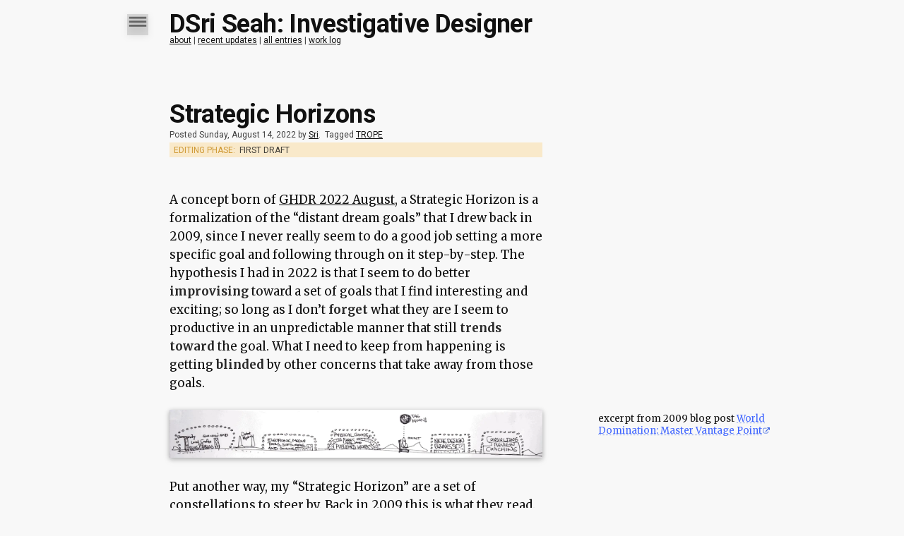

--- FILE ---
content_type: text/html
request_url: https://dsriseah.com/trope/strategic-horizons/
body_size: 8419
content:
<!doctype html>
<html lang="en">
  
<head>
  <meta charset="utf-8">
  <meta http-equiv="X-UA-Compatible" content="IE=edge,chrome=1">
  <meta name="viewport" content="width=device-width,minimum-scale=1">
  <meta name="fediverse:creator" content="@dsri@opalstack.social">
  <title>Strategic Horizons | DSri Seah: Investigative Designer</title>
  <link rel="preconnect" href="https://fonts.googleapis.com">
<link rel="preconnect" href="https://fonts.gstatic.com" crossorigin>
<link href="https://fonts.googleapis.com/css2?family=Merriweather:ital,wght@0,400;0,700;1,400;1,700&family=Roboto:ital,wght@0,400;0,700;1,400;1,700&display=swap" rel="stylesheet">

  <link rel="stylesheet" href="/_assets/css/min-style.css">
  
</head>

  <body class="trope">
    
    <div id="sri-header">
<a class="logotype" href="/" title="go to main index">DSri Seah: Investigative Designer</a>

<aside class="masthead meta"><a href="/about/">about</a> | <a href="/about/updates/">recent updates</a> | <a href="/all/">all entries</a> | <a href="/about/worklog/">work log</a></aside>
</div>
    
    <div id="sri-body">
      <main id="sri-page" role="main">
        
        <h1 class="page title">Strategic Horizons</h1>
<span data-nosnippet class="meta">Posted Sunday, August 14, 2022 by <a href="/about/sri/">Sri</a>.</span> <span data-nosnippet class="meta">Tagged <a href="/trope/" title="idioms, expressions, Sri-isms">TROPE</a></span>
<article class="single-article">
  <div data-nosnippet class="meta doc"><span>EDITING PHASE:</span>first draft</div>
  
  <section>
    <p>A concept born of <a href="/ghdr/2022/0808/">GHDR 2022 August</a>, a Strategic Horizon is a formalization of the “distant dream goals” that I drew back in 2009, since I never really seem to do a good job setting a more specific goal and following through on it step-by-step. The hypothesis I had in 2022 is that I seem to do better <strong>improvising</strong> toward a set of goals that I find interesting and exciting; so long as I don’t <strong>forget</strong> what they are I seem to productive in an unpredictable manner that still <strong>trends toward</strong> the goal. What I need to keep from happening is getting <strong>blinded</strong> by other concerns that take away from those goals.</p>
<figure class="cssbox"><label for="sca9" class="margin-toggle" style="margin-bottom:4px">&#8853; show caption</label><input type="checkbox" id="sca9" class="margin-toggle"><span class="marginnote">excerpt from 2009 blog post <a href="https://davidseah.com/2009/10/world-domination-101-03-master-vantage-point/" target="_blank" class="external">World Domination: Master Vantage Point</a></span><img class="cssbox_thumb" src="/_media/images/09/1019-ghdr-horizon-900.webp" tabindex="1" srcset="/_media/images/09/1019-ghdr-horizon-480.webp 480w,/_media/images/09/1019-ghdr-horizon-900.webp 900w,/_media/images/09/1019-ghdr-horizon.webp 1280w" width="900" height="auto" alt="distant horizon with personal goals"><span class="cssbox_full"><img src="/_media/images/09/1019-ghdr-horizon.webp" srcset="/_media/images/09/1019-ghdr-horizon-480.webp 480w,/_media/images/09/1019-ghdr-horizon-900.webp 900w,/_media/images/09/1019-ghdr-horizon.webp 1280w" width="1280" height="auto" alt="distant horizon with personal goals (full size image)" width="" height="" loading="lazy"></span></figure>
<p>Put another way, my “Strategic Horizon” are a set of constellations to steer by. Back in 2009 this is what they read.</p>
<ul>
<li>Community, Guilds, and Local Crafts</li>
<li>Electronic Media Tools Online</li>
<li>Physical Goods, Published Works</li>
<li>Rocket to the Moon!</li>
<li>Niche Design Business</li>
<li>Consulting &amp; Coaching</li>
</ul>
<p>In 2022 these constellations are somewhat different but I haven’t yet defined them. On a related note, <a href="/trope/strategic-piles/">strategic piles</a> might be an interesting extension of the horizon idea in 3D space.</p>
<h3>Commentary</h3>
<p><a href="https://online.hbs.edu/blog/post/strategic-planning-goals" target="_blank" class="external">Strategic Goals</a> are:</p>
<ol>
<li><strong>Purpose-Driven</strong>: <em>what values am I striving for?</em> - this are maybe like my <a href="/trope/strategic-horizons/">strategic horizons</a>.</li>
<li><strong>Long-Term and Forward-Focused</strong>: <em>what are the long-term objectives?</em>  - these are like my <a href="/trope/strategic-piles/">strategic piles</a>.</li>
<li><strong>Actionable</strong>: <em>operational goals that can be acted on</em> - I am having trouble converting piles into projects, and have instead been winging it as the impulse to do something pops up. This is the <strong>ADHD/Executive Function</strong> problem I’ve been facing for years…why can’t I motivate myself to do something reliably?</li>
<li><strong>Measurable</strong>: <em>how progress and success is measured operationally</em> - I am using the <a href="/trope/gathering-style-productivity/">gathering style productivity</a> trope: success is anything that is (1) tangible such that other people can experience and share it with others and (2) actively shown to another person. The belief is that this creates the possibility of change and opportunity for collaboration, and by keeping mindful of this process one will continue to make greater things.</li>
</ol>
<p><a href="https://en.wikipedia.org/wiki/Operational_objective" target="_blank" class="external">Operational Goals</a>, by comparison, are the plan to achieve one’s Strategic Goals. They are described as <a href="https://en.wikipedia.org/wiki/SMART_criteria" target="_blank" class="external">SMART</a>:</p>
<div class="columns" style="undefined"><ul>
<li>specific</li>
<li>measurable</li>
<li>achievable</li>
<li>realistic</li>
<li>time constrained</li>
</ul>
</div>
<p>The closest thing in my toolkit are my <a href="/trope/project-scope/">project scoping</a> rules, which are a superset of SMART that links operational objectives to its parent context (e.g. the strategic goals that have been left out of the project brief).</p>

    <div class="gradient"></div>
    <div class="page-comments">
      <comentario-comments></comentario-comments>
    </div>
  </section>
  
</article>
<script defer="defer" src="https://comments.dsriseah.com/comentario.js"></script>

        
      </main>
    </div>
    
    <div id="sri-footer"><footer role="contentinfo">
  Copyright © 2022-2026 by David &quot;DSri&quot; Seah  <a rel="me" href="https://opalstack.social/@dsri" target="_blank" class="external"></a>
</footer>
</div>
    
    
<div id="site-navmenu" class="menu bgfg">
  <div class="menu-container">
    
<a class="logotype" href="/" title="go to main index">DSri Seah: Investigative Designer</a>

    <aside class="masthead meta"><a href="/about/">about</a> | <a href="/about/updates/">recent updates</a> | <a href="/all/">all entries</a> | <a href="/about/worklog/">work log</a></aside>
    <ul class="menuItems">
  <li class="menuItem journal" title="what's happening"><a href="/journal/">Journal</a></li>
  <li class="menuItem">.</li>
  <li class="menuItem expedition" title="persistent in-progress projects"><a href="/expedition/">Expeditions</a></li>
  <li class="menuItem artifact" title="Sri's experiments"><a href="/artifact/">Artifacts</a></li>
  <li class="menuItem tool" title="Sri's tool chest"><a href="/tool/">Tools</a></li>
  <li class="menuItem release" title="Sri's ready-to-use goods"><a href="/release/">Releases</a></li>
  <li class="menuItem">.</li>
  <li class="menuItem concept" title="Sri's conceptual model reference"><a href="/concept/">Concepts</a></li>
  <li class="menuItem trope" title="glossary of Sri-isms"><a href="/trope/">Tropes</a></li>
</ul>
  </div>
</div>

<div class="site-navbutton">
  <button class="hamburger" title="show category menu">
    
    <svg class="menuIcon uibg" viewBox="0 0 64 64" width="30" height="30">
      <rect y="08" x="06" width="52" height="6" fill-opacity="0.5"></rect>
      <rect y="20" x="06" width="52" height="6" fill-opacity="0.5"></rect>
      <rect y="32" x="06" width="52" height="6" fill-opacity="0.5"></rect>
    </svg>
    <svg class="closeIcon uibg" viewBox="0 0 64 64" width="30" height="30">
      <rect y="08" x="06" width="52" height="6" fill-opacity="0.5"></rect>
    </svg>
  </button>
</div>
<script type="text/javascript" src="/_assets/js/nav.js"></script>
    <script data-goatcounter="https://com-dsriseah-main.goatcounter.com/count" async src="//gc.zgo.at/count.js"></script>
  </body>
</html>


--- FILE ---
content_type: text/css
request_url: https://dsriseah.com/_assets/css/min-style.css
body_size: 34290
content:

/* min-style.css */
@charset "UTF-8";@font-face{font-family:lining_digits;src:local("Times New Roman");unicode-range:U+0030-0039}body{margin:0}:root{--hamburger-y:16px}#site-navmenu .menu-container,#sri-header{display:flex;flex-direction:column;padding-top:1rem;min-height:5rem;gap:.25rem}#sri-header.menu-index{padding-bottom:0}#site-navmenu .menuItems a:link,#site-navmenu .menuItems a:visited{color:var(--ext-link)}#sri-footer{display:flex;flex-direction:row;margin-top:5rem;min-height:3rem;align-items:center}body.about .menuItem.about a,body.artifact .menuItem.artifact a,body.concept .menuItem.concept a,body.expedition .menuItem.expedition a,body.journal .menuItem.journal a,body.memo .menuItem.memo a,body.release .menuItem.release a,body.tool .menuItem.tool a,body.topic .menuItem.topic a,body.trope .menuItem.trope a{text-decoration-style:double;text-decoration-color:currentColor}.menuItem a:hover,.menuItem.artifact a:hover,.menuItem.concept a:hover,.menuItem.expedition a:hover,.menuItem.journal a:hover,.menuItem.memo a:hover,.menuItem.release a:hover,.menuItem.tool a:hover,.menuItem.topic a:hover,.menuItem.trope a:hover{text-decoration-color:currentColor}body.exemplar .menuItem.trope a,body.memo .menuItem.concept a,body.picklejar .menuItem.trope a,body.review .menuItem.concept a,body.squirk .menuItem.trope a,body.topic .menuItem.concept a{text-decoration-style:single;text-decoration-color:currentColor}body.the-colony.about .menuItem.about a,body.the-colony.bazaar .menuItem.bazaar a,body.the-colony.colonyhq .menuItem.colonyhq a,body.the-colony.expohq .menuItem.expohq a,body.the-colony.square .menuItem.square a,body.the-colony.welcome .menuItem.welcome a{text-decoration-style:double;text-decoration-color:currentColor}.menuItem.about a:hover,.menuItem.bazaar a:hover,.menuItem.colonyhq a:hover,.menuItem.expohq a:hover,.menuItem.square a:hover,.menuItem.welcome a:hover{text-decoration-color:currentColor}body.the-outpost.about .menuItem.about a{text-decoration-style:double;text-decoration-color:currentColor}.menuItem.about a:hover{text-decoration-color:currentColor}.logotype{font-family:var(--font-logo),var(--font-meta);font-feature-settings:"kern";font-weight:700}#site-navmenu,#sri-footer footer,.menu-index{font-family:var(--font-meta);font-weight:400;font-style:normal}.logotype{font-size:36px;line-height:36px;letter-spacing:-.05rem;background-position-y:88%;padding:4px 0}a.logotype{text-decoration:none;text-underline-offset:0.4rem!important}#site-navmenu a.logotype:hover,.menu-index a.logotype:hover,a.logotype:hover{text-decoration:underline;text-decoration-style:dotted;color:var(--logo-link);text-decoration-color:var(--logo-link-under)}.meta{font-family:var(--font-meta);color:var(--fg-page-meta)}.masthead.meta{margin-top:-.5rem}.closeIcon{display:none}.menu,.menu-index{top:0;left:0;right:0;list-style:none}.menu{position:fixed;transform:translateY(-150%);z-index:10}.menuItems{padding-left:0}.menuItem{display:inline-block;margin-right:1rem}.showMenu{transform:translateY(0);filter:drop-shadow(0 12px 8px var(--bg-page))}.menu ul,.menu-index ul{list-style:none;padding-left:0;margin:.25rem 0 1.5rem 0;line-height:2.5rem}.menu a:link,.menu a:visited,.menu-index a:link,.menu-index a:visited{text-decoration-style:solid;text-decoration-color:rgba(128,128,128,0.25)}.menu a:hover,.menu-index a:hover{text-decoration-style:double;text-decoration-color:rgb(128,128,128)}#site-navmenu{position:fixed;box-sizing:border-box;width:var(--tufte-body);margin-left:auto;margin-right:auto;padding-left:var(--tufte-body-pad);max-width:1400px}.hamburger{position:fixed;z-index:100;top:var(--hamburger-y);padding:4px;border:0;margin-left:-64px;background-color:#f8f8f8;cursor:context-menu}.gradient{margin-top:3.75rem;margin-bottom:3rem;height:20px;position:relative;width:var(--tufte-main);background:radial-gradient(ellipse farthest-side at top center,rgba(0,0,0,.08),transparent)}@media only screen and (max-width:768px){#sri-header{padding-top:1rem}.menu-container{margin-left:0;padding-left:0}.hamburger{left:auto;right:1em}.gradient{width:100%}}:root{--tufte-font-size:12px;--tufte-copy-size:1.4rem;--tufte-copy-height:2.2rem;--tufte-line-pad:1.4rem;--tufte-aside-size:1.1rem;--tufte-indent:2.4rem;--tufte-body:87.5%;--tufte-body-pad:12.5%;--tufte-main:55%;--tufte-main-item:50%;--tufte-side-right:-75%;--tufte-side-right-2:calc(var(--tufte-side-right) - 2.4rem);--tufte-side:60%}html{font-size:var(--tufte-font-size)}body{box-sizing:border-box;width:var(--tufte-body);margin-left:auto;margin-right:auto;padding-left:var(--tufte-body-pad);max-width:1400px;background-color:#fffff8;color:#111;counter-reset:sidenote-counter}h1{font-weight:400;margin-top:4rem;margin-bottom:1.5rem;font-size:3.2rem;line-height:1}h2{font-style:italic;font-weight:400;margin-top:1.9rem;margin-bottom:var(--tufte-line-pad);font-size:2rem;line-height:1.2}h3{font-style:italic;font-weight:400;font-size:1.7rem;margin-top:2rem;margin-bottom:var(--tufte-line-pad);line-height:1.2}hr{display:block;height:1px;width:var(--tufte-main);border:0;border-top:1px dotted #ccc;margin:1em 0;padding:0}article hr{margin-top:4.75rem;margin-bottom:3rem;height:20px;position:relative;width:var(--tufte-main);background:radial-gradient(ellipse farthest-side at top center,rgba(0,0,0,.08),transparent)}h2.subtitle{display:block;margin-top:1rem;margin-bottom:1rem;font-size:1.8rem;line-height:1.85rem;font-style:italic}.numeral{font-family:var(--font-tufte)}.danger{color:red}article{padding:5rem 0}section{padding-top:1rem;padding-bottom:1rem}dl,ol,p,ul{line-height:var(--tufte-copy-height);font-size:var(--tufte-copy-size)}p{margin-top:var(--tufte-line-pad);margin-bottom:var(--tufte-line-pad);padding-right:0;vertical-align:baseline}div.epigraph{margin:5em 0}div.epigraph>blockquote{margin-top:3em;margin-bottom:3em;margin-left:0;width:var(--tufte-main);border:0}div.epigraph>blockquote,div.epigraph>blockquote>p{font-style:italic}div.epigraph>blockquote>footer{font-style:normal;width:100%}div.epigraph>blockquote>footer>cite{font-style:italic}blockquote{border-left:2px solid var(--bg-code);margin-left:0;padding-left:var(--tufte-indent)}blockquote p{width:var(--tufte-main);margin-right:1.5rem}blockquote footer{font-size:1.1rem;text-align:right;margin-right:1.5rem}section>footer,section>p,section>table{width:var(--tufte-main)}section>dl,section>ol,section>ul{width:var(--tufte-main-item)}dt:not(:first-child),li:not(:first-child){margin-top:0}figure{padding:0;border:0;font-size:100%;font:inherit;vertical-align:baseline;max-width:var(--tufte-main);-webkit-margin-start:0;-webkit-margin-end:0;margin:calc(var(--tufte-line-pad)*1.5) 0 calc(var(--tufte-line-pad)*1.5) 0}figcaption{float:right;clear:right;margin-top:0;margin-bottom:0;font-size:1.1rem;line-height:1.6;vertical-align:baseline;position:relative;max-width:40%}figure.fullwidth figcaption{margin-right:24%}.no-tufte-underline:link{background:unset;text-shadow:unset}.hover-tufte-underline:hover,.tufte-underline{text-decoration:none;background:linear-gradient(#fffff8,#fffff8),linear-gradient(#fffff8,#fffff8),linear-gradient(currentColor,currentColor);background-size:.05em 1px,.05em 1px,1px 1px;background-repeat:no-repeat,no-repeat,repeat-x;text-shadow:.03em 0 #fffff8,-.03em 0 #fffff8,0 .03em #fffff8,0 -.03em #fffff8,.06em 0 #fffff8,-.06em 0 #fffff8,.09em 0 #fffff8,-.09em 0 #fffff8,.12em 0 #fffff8,-.12em 0 #fffff8,.15em 0 #fffff8,-.15em 0 #fffff8;background-position:0 93%,100% 93%,0 93%}@media screen and (-webkit-min-device-pixel-ratio:0){.hover-tufte-underline:hover,.tufte-underline{background-position-y:87%,87%,87%}}a:link::selection{text-shadow:.03em 0 #b4d5fe,-.03em 0 #b4d5fe,0 .03em #b4d5fe,0 -.03em #b4d5fe,.06em 0 #b4d5fe,-.06em 0 #b4d5fe,.09em 0 #b4d5fe,-.09em 0 #b4d5fe,.12em 0 #b4d5fe,-.12em 0 #b4d5fe,.15em 0 #b4d5fe,-.15em 0 #b4d5fe;background:#b4d5fe}img{max-width:100%}.marginnote,.sidenote{float:right;clear:right;margin-right:var(--tufte-side-right);width:var(--tufte-side);margin-top:.3rem;margin-bottom:0;font-size:1.1rem;line-height:1.3;vertical-align:baseline;position:relative}li .marginnote,li .sidenote{margin-right:var(--tufte-side-right-2)}.sidenote-number{counter-increment:sidenote-counter}.sidenote-number:after,.sidenote:before{font-family:var(--font-tufte);position:relative;vertical-align:baseline}.sidenote-number:after{content:counter(sidenote-counter);font-size:1rem;top:-.5rem;left:.1rem}.sidenote:before{content:counter(sidenote-counter) ' ';font-size:1rem;top:-.5rem}blockquote .marginnote,blockquote .sidenote{margin-right:-82%;min-width:59%;text-align:left}div.fullwidth,table.fullwidth{width:100%}div.table-wrapper{overflow-x:auto}.sans{letter-spacing:.03em}code,pre>code{font-size:1rem;line-height:1.42;-webkit-text-size-adjust:100%}.sans>code{font-size:1.2rem}h1>code,h2>code,h3>code{font-size:.8em}.marginnote>code,.sidenote>code{font-size:1rem}pre>code{font-size:.9rem;width:52.5%;margin-left:2.5%;overflow-x:auto;display:block}pre.fullwidth>code{max-width:90%}.marginnote figure{margin-top:var(--tufte-line-pad);margin-bottom:var(--tufte-line-pad)}.marginnote figure.fullwidth{max-width:100%;clear:both;box-sizing:border-box;margin-right:5%}span.newthought{font-variant:small-caps;font-size:1.2em}input.margin-toggle{display:none}label.sidenote-number{display:inline-block;max-height:2rem}label.margin-toggle:not(.sidenote-number){display:none}.iframe-wrapper{position:relative;padding-bottom:56.25%;padding-top:25px;height:0}.iframe-wrapper iframe{position:absolute;top:0;left:0;width:100%;height:100%}@media screen and (max-width:768px){:root{--tufte-body:96%;--tufte-body-pad:2%;--tufte-indent:1%}body{padding-left:var(--tufte-body-pad);padding-right:var(--tufte-body-pad)}hr,section>footer,section>p,section>table{width:100%}pre>code{width:97%}section>dl,section>ol,section>ul{width:90%}figure{max-width:100%}figcaption,figure.fullwidth figcaption{margin-right:0;max-width:none}blockquote{margin-left:0;margin-right:0;padding-left:var(--tufte-indent)}blockquote footer,blockquote p{width:100%}label.margin-toggle:not(.sidenote-number){display:inline-block}.marginnote,.sidenote{display:none}.margin-toggle:checked+.marginnote,.margin-toggle:checked+.sidenote{display:block;float:left;left:1rem;clear:both;width:95%;margin:1rem 2.5%;position:relative}label{cursor:pointer}div.table-wrapper,table{width:85%}img{width:100%}label.sidenote-number{padding:0 3px 0 1px;background-color:var(--strong-bg);font-weight:700}}:root{--list-margin:1.2rem;--list-pad:0.25rem;--block-indent:var(--tufte-indent)}#sri-page div.highlight{width:var(--tufte-main);overflow-x:auto}#sri-page div.highlight pre{padding-left:2.5%;font-size:smaller}ol,ul{margin-left:var(--list-margin);margin-top:var(--tufte-line-pad);margin-bottom:var(--tufte-line-pad);padding-left:var(--list-pad)}p+ol,p+ul{margin-top:var(--tufte-line-pad);margin-bottom:var(--tufte-line-pad)}li p{margin-top:var(--tufte-line-pad);margin-bottom:var(--tufte-line-pad)}.iframe-wrapper{padding-bottom:35%}.page-margins{width:var(--tufte-body);margin-left:auto;margin-right:auto;padding-left:var(--tufte-body-pad);max-width:1400px}.marginnote ol,.marginnote p,.marginnote ul,.sidenote ol,.sidenote p,.sidenote ul{font-size:var(--tufte-aside-size);line-height:var(--tufte-line-pad);margin-top:0;margin-bottom:1rem}.marginnote ol,.marginnote ul{padding-left:1rem}figure .marginnote{margin-right:calc(var(--tufte-side-right) - 0%)}li>p .sidenote{margin-right:calc(var(--tufte-side-right) - 5%)}span.marginnote figure.cssbox{max-width:100%}.marginnote h1,.sidenote h1{font-size:1.8rem}.marginnote h2,.sidenote h2{margin-top:0;font-size:1.5rem}.marginnote h3,.sidenote h3{margin-top:0;margin-bottom:1rem;font-size:1.3rem}.marginnote h4,.sidenote h4{margin-top:0;margin-bottom:.8rem;max-width:100%}.marginnote>figure:first-child,.marginnote>h2:first-child,.marginnote>h3:first-child,.sidenote>h2:first-child,.sidenote>h3:first-child{margin-top:0}.marginnote h4 code{font-size:1rem;font-weight:700}.marginnote p code,.sidenote p code{font-size:.8rem}.marginnote code[class*=language-],.sidenote code[class*=language-]{font-size:.8rem}.marginnote pre,.sidenote pre{margin-top:-.5rem}pre>code{margin-left:0}code,pre>code{font-family:var(--font-code);font-size:1.2rem}code{color:var(--code);padding:.1rem .3rem;border-radius:.5rem;background-color:rgba(128,64,0,.05)}code a:link{background-position-y:98%}h4 code{font-size:1.2rem}div.epigraph>blockquote{background-color:inherit}div.epigraph>blockquote,div.epigraph>blockquote>p{width:90%}div.epigraph>blockquote>footer{font-style:normal;width:90%}div.quote>blockquote{position:relative;margin:4rem 0 3.2rem 0;border-left:none;padding-left:2.4rem}div.quote blockquote p{width:inherit;line-height:2.5rem;font-size:2rem}div.quote>blockquote p:first-child::before{position:absolute;top:-10px;left:-.5rem;content:"\201c";font-size:6rem;font-weight:700;color:rgba(0,0,0,.1)}figure img{filter:drop-shadow(0px 2px 3px rgba(0, 0, 0, .2))}#sri-page div.highlight pre>code{margin-left:0}#sri-page div.highlight{width:var(--tufte-main);overflow-x:auto}#sri-page div.highlight pre{padding-left:2.5%;font-size:smaller}#sri-page div.highlight pre>code{margin-left:0}#sri-header a:link{background-position-y:88%}section>div{width:var(--tufte-main)}h1,h2,h4{font-family:var(--font-header);max-width:90%}h1{font-weight:700;font-size:3.2rem;margin-top:1.5rem}h2{font-style:normal;font-weight:600}h3{font-style:italic;font-size:1.9rem;font-weight:200;border-bottom:1px dotted var(--bottom_rule);padding-bottom:.2rem;margin-bottom:.05rem}section.list h3{border-bottom:none}h4,h5{font-size:1.3rem;font-weight:700;margin-top:var(--tufte-line-pad);margin-bottom:var(--tufte-line-pad)}h5{font-size:var(--tufte-copy-size);font-weight:400;font-style:italic;border-bottom:1px dotted var(--bottom_rule);padding-bottom:.2rem}div.inset h4{font-size:1.25rem;font-weight:400;line-height:1;color:grey}section>h1,section>h2,section>h3,section>h4,section>h5{width:var(--tufte-main)}@media only screen and (max-width:768px){.iframe-wrapper{padding-bottom:56.25%}blockquote footer{text-align:left}section>div{width:100%}section>h1,section>h2,section>h3,section>h4,section>h5{width:100%}}.social img{height:32px;width:32px;opacity:.5}.social img:hover{opacity:1}a.social::after{background:0 0;padding:0}span.cssbox_full{position:fixed;height:100%;width:100%;background-color:rgba(0,0,0,.8);top:0;left:0;opacity:0;visibility:hidden;transition:visibility 0s,opacity .5s linear;z-index:110}span.cssbox_full img{position:fixed;background-color:#fff;margin:0;padding:0;max-height:90%;max-width:90%;height:auto;width:auto;top:50%;left:50%;margin-right:-50%;transform:translate(-50%,-50%);box-shadow:0 0 20px #000}img.cssbox_thumb{height:auto;width:auto;transition:opacity .2s ease,transform .2s ease;box-shadow:0 2px 8px rgba(0,0,0,.15)}img.cssbox_thumb:hover{opacity:.8;transform:scale(1.05);box-shadow:0 4px 12px rgba(0,0,0,.2)}img.cssbox_thumb:focus+span.cssbox_full{visibility:visible;opacity:1}img.cssbox_thumb,span.cssbox_full{cursor:pointer}.box figure.cssbox span.marginnote{margin-right:-110%;width:100%}.box .margin-toggle,.cssbox .margin-toggle{background-color:#00000010;padding:2px 4px}figure.cssbox+div.doc.info{margin-top:-2.5em;margin-bottom:3.5em}section>.cssbox:first-child{margin-top:0}@media only screen and (max-width:768px){.box figure.cssbox span.marginnote{margin-right:2.5%;margin-left:0;width:95%}}@font-face{font-family:'Iosevka Web';font-display:swap;font-weight:400;font-stretch:normal;font-style:normal;src:url('fonts/ttf/iosevka-web-regular.ttf') format('truetype'),url('fonts/woff2/iosevka-web-regular.woff2') format('woff2')}@font-face{font-family:'Iosevka Web';font-display:swap;font-weight:400;font-stretch:expanded;font-style:normal;src:url('fonts/ttf/iosevka-web-extended.ttf') format('truetype'),url('fonts/woff2/iosevka-web-extended.woff2') format('woff2')}@font-face{font-family:'Iosevka Web';font-display:swap;font-weight:700;font-stretch:normal;font-style:normal;src:url('fonts/ttf/iosevka-web-bold.ttf') format('truetype'),url('fonts/woff2/iosevka-web-bold.woff2') format('woff2')}@font-face{font-family:'Iosevka Web';font-display:swap;font-weight:700;font-stretch:expanded;font-style:normal;src:url('fonts/ttf/iosevka-web-extendedbold.ttf') format('truetype'),url('fonts/woff2/iosevka-web-extendedbold.woff2') format('woff2')}code[class*=language-],pre[class*=language-]{color:#000;background:0 0;font-family:'Iosevka Web',Consolas,Monaco,'Andale Mono','Ubuntu Mono',monospace;font-size:1em;text-align:left;white-space:pre;word-spacing:normal;word-break:normal;word-wrap:normal;line-height:1.5;-moz-tab-size:4;-o-tab-size:4;tab-size:4;-webkit-hyphens:none;-moz-hyphens:none;-ms-hyphens:none;hyphens:none}pre[class*=language-]{position:relative;overflow:visible;width:var(--tufte-main);box-sizing:content-box}pre[class*=language-]>code{position:relative;z-index:1;background-color:#fdfdfd;background-image:linear-gradient(transparent 50%,rgba(69,142,209,.04) 50%);background-size:3em 3em;background-origin:content-box;background-attachment:local;box-sizing:content-box;border:1px dotted rgba(69,142,209,.1);width:100%}code[class*=language-]{max-height:inherit;height:inherit;display:block;overflow:auto}:not(pre)>code[class*=language-]{position:relative;padding:.2em;border-radius:.3em;color:#c92c2c;border:1px solid rgba(0,0,0,.1);display:inline;white-space:normal}pre[class*=language-]:after,pre[class*=language-]:before{content:'';display:block;position:absolute;bottom:.75em;left:.18em;width:40%;height:20%;max-height:13em;-webkit-transform:rotate(-2deg);-moz-transform:rotate(-2deg);-ms-transform:rotate(-2deg);-o-transform:rotate(-2deg);transform:rotate(-2deg)}pre[class*=language-]:after{right:.75em;left:auto;-webkit-transform:rotate(2deg);-moz-transform:rotate(2deg);-ms-transform:rotate(2deg);-o-transform:rotate(2deg);transform:rotate(2deg)}.token.block-comment,.token.cdata,.token.comment,.token.doctype,.token.prolog{color:#7d8b99}.token.punctuation{color:#5f6364}.token.boolean,.token.constant,.token.deleted,.token.function-name,.token.number,.token.property,.token.symbol,.token.tag{color:#c92c2c}.token.attr-name,.token.builtin,.token.char,.token.function,.token.inserted,.token.selector,.token.string{color:#2f9c0a}.token.entity,.token.operator,.token.url,.token.variable{color:#a67f59;background:rgba(255,255,255,.5)}.token.atrule,.token.attr-value,.token.class-name,.token.keyword{color:#1990b8}.token.important,.token.regex{color:#e90}.language-css .token.string,.style .token.string{color:#a67f59;background:rgba(255,255,255,.5)}.token.important{font-weight:400}.token.bold{font-weight:700}.token.italic{font-style:italic}.token.entity{cursor:help}.token.namespace{opacity:.7}@media only screen and (max-width:768px){pre[class*=language-]:after,pre[class*=language-]:before{bottom:14px;box-shadow:none}}pre[class*=language-].line-numbers.line-numbers{padding-left:0}pre[class*=language-].line-numbers.line-numbers code{padding-left:3.8em}pre[class*=language-].line-numbers.line-numbers .line-numbers-rows{left:0}pre[class*=language-][data-line]{padding-top:0;padding-bottom:0;padding-left:0}pre[data-line] code{position:relative;padding-left:4em}pre .line-highlight{margin-top:0}:root{--ghdr-pad:0.85rem;--fg-page:rgb(17, 17, 17);--fg-page-meta:rgba(17, 17, 17, 0.8);--fg-table-sep:rgba(17, 17, 17, 0.50);--meta-doc:rgba(17, 17, 17, 0.8);--strong:rgba(17, 17, 17, 0.9);--strong-bg:rgba(255, 240, 107, 0.5);--strong-weight:600;--emphasis:rgb(0, 0, 0);--bg-page:rgb(248, 248, 248);--shd-accent:rgba(0, 0, 0, 0.25);--bg-ui:rgba(128, 128, 128, 0.25);--err:rgba(255, 0, 0, 0.75);--bg-meta-doc:rgba(255, 166, 0, 0.185);--fg-meta-doc:rgba(192, 125, 0, 0.75);--bg-box-stroke:rgba(66, 139, 132, 0.5);--bg-box-callout:rgba(66, 139, 132, 0.185);--fg-box-callout:rgba(0, 89, 105, 0.75);--bg-ghdr-win:rgba(138, 183, 104, 0.185);--bg-ghdr-note:rgba(255, 225, 0, 0.185);--bg-ghdr-query:rgba(255, 0, 230, 0.185);--bg-printable:rgba(240, 240, 240, 1);--code:rgba(0, 0, 0, 0.75);--fg-accent:#681616;--bottom_rule:rgba(0, 0, 0, 0.5);--bg-code:rgba(0, 0, 0, 0.05);--bg-download:rgba(65, 102, 255, 0.15);--mc-ww:var(--tufte-main);--mc-ww-mobile:100%;--tt-even:#f0f0f0;--tt-border:#d0d0d0;--ext-link:rgb(65, 102, 255);--ext-link-under:rgba(65, 105, 225, 0.5);--logo-link:rgb(220, 20, 60);--logo-link-under:rgba(220, 20, 60, 0.5);--int-link:rgb(17, 17, 17);--int-link-under:rgba(17, 17, 17, 0.5x);--int-link-bg:rgba(65, 105, 225, 0.2);--default-serif:'Merriweather','Georgia','Times New Roman',serif;--default-sans:'Roboto','Helvetica Neue','Helvetica','Arial',sans-serif;--default-mono:'Lucida Console','Monaco',monospace;--default-logo:'Roboto','Helvetica Neue','Helvetica','Arial',sans-serif;--default-index-title:'Merriweather','Times New Roman',serif;--font-logo:var(--default-logo);--font-header:var(--default-sans);--font-meta:var(--default-sans);--font-index:var(--default-index-title);--font-datetime:var(--default-mono);--font-code:var(--default-mono);--font-body:var(--default-serif);--font-tufte:var(--default-serif)}.bgfg{background-color:var(--bg-page);color:var(--fg-page)}.sans{font-family:var(--font-meta)}.meta.summary{font-family:var(--font-meta);color:var(--meta)}span.meta{margin-right:.25rem;color:var(--fg-page-meta)}span.meta.error{color:var(--err)}.uibg{filter:drop-shadow(0 2px 5px var(--shd-accent));background-color:var(--bg-ui)}body{font-family:var(--font-body);font-weight:400;font-style:normal;color:var(--fg-page);background-color:var(--bg-page)}table{width:var(--tufte-main);font-size:var(--tufte-aside-size);border-collapse:collapse;margin:var(--tufte-line-pad) 0}td,th{text-align:left;padding:.5rem 0;vertical-align:top}td+td,th+th{padding-left:.5rem}thead th{vertical-align:bottom}thead tr{border-bottom:1px dotted var(--fg-table-sep)}tr+tr{border-top:1px dotted var(--fg-table-sep)}strong{color:var(--strong)}em{color:var(--emphasis);letter-spacing:-.01em}div.doc{box-sizing:border-box}div.doc>ol,div.doc>p,div.doc>ul{font-family:var(--font-meta);line-height:1.2em}div.doc>p{margin-top:0;margin-bottom:var(--ghdr-pad)}div.doc>:last-child{margin-bottom:calc(var(--ghdr-pad)*.25)}div.doc.meta,div.doc.meta-clear{text-transform:uppercase;color:var(--meta-doc);font-size:1rem;margin:.35rem 0 1.5rem 0;padding:.35rem .25rem .25rem .5rem;background-color:var(--bg-meta-doc)}div.doc.meta-clear{font-family:sans-serif;background-color:inherit;margin-left:0;padding-left:0;opacity:.5}div.doc.meta>span{margin-right:.5rem;color:var(--fg-meta-doc)}div.doc.info{font-family:var(--default-sans);margin:.25rem 0 .25rem 0;padding:.5rem .75rem 0 1rem;background-color:var(--bg-box-callout);color:var(--fg-box-callout);border:1px dotted var(--bg-box-callout);border-radius:.5rem}div.doc.info>p{font-size:1rem;line-height:1.3em;font-style:italic;margin-top:.6rem;margin-bottom:.75rem}div.doc.summary,div.doc.tldr{margin:.5rem 0 .5rem 0;padding:.75rem .75rem .75rem .75rem;background-color:transparent;border:2px dotted var(--bg-box-stroke)}div.doc.summary,div.doc.tldr>p{font-family:var(--font-body);font-size:var(--tufte-font-size);line-height:var(--tufte-line-pad)}div.doc.summary>p::before,div.doc.tldr>p::before{font-family:var(--default-sans);color:var(--fg-box-callout);font-size:.8rem;font-weight:700;display:block;margin-top:-.4rem}div.doc.tldr>p::before{content:'TL;DR'}div.doc.summary>p::before{content:'SUMMARY'}div.doc.editor{margin:var(--tufte-line-pad) 0}div.doc.editor p,div.doc.editor p strong{font-family:var(--default-sans);font-style:italic;color:var(--fg-accent)!important;line-height:1.2em!important;font-size:1.1rem!important}div.doc.editor>:last-child{margin-bottom:0}div.doc.editor.prefixed{display:grid;grid-template-columns:2.4rem auto}div.doc.editor.prefixed div p:first-child{margin-top:0}div.ghdr{border-radius:10px;padding:var(--ghdr-pad) calc(var(--ghdr-pad)*2) var(--ghdr-pad) var(--ghdr-pad);margin:0;position:relative;background-color:var(--bg-ghdr-win);box-sizing:border-box}div.ghdr+div.ghdr{margin-top:var(--tufte-line-pad)}div.ghdr>ol,div.ghdr>p,div.ghdr>ul{margin-left:calc(var(--ghdr-pad)*3);font-family:var(--font-body);line-height:1.4em;font-size:1.4rem}div.ghdr>p{margin-top:0;margin-bottom:var(--ghdr-pad)}div.ghdr>:last-child{margin-bottom:calc(var(--ghdr-pad)*.25)}div.ghdr.info>p:before{content:'📣';font-size:150%;position:absolute;left:.5rem;top:.5rem}div.download{border-radius:10px;padding:calc(var(--ghdr-pad)/4) var(--ghdr-pad) calc(var(--ghdr-pad)/2) calc(var(--ghdr-pad)/4);margin:0;border:3px solid var(--bg-download);position:relative;box-sizing:border-box}div.download>ol,div.download>p,div.download>ul{margin-left:calc(var(--ghdr-pad)*1);font-family:var(--font-meta);font-size:1.2rem;line-height:1.2rem}div.download>ul{list-style:none}div.download>ul li{text-indent:-1em;padding-left:1em;margin-bottom:1.4em}div.download>ul li::before{content:"⬇️";margin-right:.5em}div.download a{text-decoration:none;padding:.3em .6em;background-color:var(--bg-download);border-radius:.3em;display:inline;white-space:nowrap;box-shadow:0 2px 4px rgba(0,0,0,.25)}div.ghdr.nopad>ol,div.ghdr.nopad>p,div.ghdr.nopad>ul{margin-left:var(--ghdr-pad)!important}div.ghdr.nopad>ul:first-child{margin-top:var(--ghdr-pad)}div.ghdr.nopad>ul:last-child{margin-bottom:var(--ghdr-pad)}div.ghdr.win{background-color:var(--bg-ghdr-win)}div.ghdr.win>p:before{content:'🏆';font-size:150%;position:absolute;left:.9rem;top:1.1rem}div.ghdr.note{background-color:var(--bg-ghdr-note)}div.ghdr.note>:first-child::before{content:'🤔';font-size:150%;position:absolute;left:.9rem;top:.9rem}div.ghdr.query{background-color:var(--bg-ghdr-query)}div.ghdr.query>p:before{content:'🙋🏻‍♀️';font-size:130%;position:absolute;left:.9rem;top:.9rem}div.article-summary code{font-size:1rem}div.article-summary p{line-height:calc(1*var(--tufte-line-pad));font-size:1rem;color:var(--meta-doc)}div.article-summary p::before{content:'SUMMARY // '}article>section>div.article-summary{margin-top:calc(-1 * var(--tufte-line-pad));margin-bottom:calc(1.75 * var(--tufte-line-pad))}div.columns{columns:2;vertical-align:top;margin-top:var(--tufte-line-pad);margin-bottom:var(--tufte-line-pad)}div.columns>:first-child{margin-top:0}div.columns>:last-child{margin-bottom:0}div.columns>ol,div.columns>ul{margin-left:var(--list-margin);padding-left:var(--list-pad)}article div.meta.doc{width:var(--mc-ww)}.inset{padding-left:1.5rem}.inset ul{padding-left:1.5rem}ul.contains-task-list{position:relative;list-style-type:none;padding-left:2.4rem;margin-left:0}input.task-list-item-checkbox{margin-left:0;position:absolute;margin-top:.6rem;left:1rem}.marginnote ul.contains-task-list{line-height:1.75rem;padding-left:2.2rem}.marginnote .task-list-item>input{transform:translate(0,-.15rem)}.task-list-item{list-style-type:none;margin-bottom:.5rem}.task-list-item>input:before{font-size:1.45rem}.task-list-item>input:before{content:'\10102';display:inline-block;height:2rem;width:1.8rem;vertical-align:middle;text-align:center;color:#bbb;background-color:#e8e7e2}.task-list-item>input{position:absolute;left:0;border:none}.task-list-item>input{transform:translate(0,-.54rem)}.task-list-item>input:checked:before,.task-list-item>input[checked]:before{color:#fff;background-color:#454236}.marginnote input.task-list-item-checkbox{margin-top:0;left:0}div.index{display:grid;grid-template-columns:5.2rem auto;margin:1rem 0;line-height:2rem;font-family:var(--font-body);font-size:1.4rem;line-height:2.1rem}div.index .meta{white-space:normal;font-family:var(--font-datetime);font-size:1.1rem}div.index .title{font-family:var(--font-index);font-size:1.4rem}.marginnote div.index .meta{font-size:1rem}.marginnote div.index .title{font-size:1.2rem}div.index.dateless{grid-template-columns:1.2rem auto}.marginnote div.index.dateless{grid-template-columns:0 auto}div.index.timestamp{grid-template-columns:8.4rem auto}div.index.timestamp.title{white-space:nowrap;align-self:top}h3+div.box,section>div.box{margin-top:1.2rem}a:hover,a:link,a:visited{color:var(--int-link);text-decoration-style:solid;text-decoration-color:var(--int-link-under);text-underline-offset:0.22rem}section p code{font-size:var(--tufte-copy-size)}section a.external::after{content:'';background:no-repeat url('./img/extern-link.svg');padding-right:1em}section .index a{color:var(--ext-link);text-decoration-color:var(--ext-link-under)}.marginnote .index a{color:inherit}section a.external{font-style:normal!important;color:var(--ext-link);text-decoration-color:var(--ext-link-under);text-decoration-style:dotted}span.concept{color:#338;background-color:rgba(51,51,136,.05);border-radius:.3em;padding:0 .25rem}div.term-tab{display:grid;grid-template-columns:1fr auto;margin:1rem 0;margin-left:-.5rem;padding-left:.5rem}.term-tab div{padding:.25rem .5rem}.term-tab div:nth-child(4n+1),.term-tab div:nth-child(4n+2){background-color:var(--tt-even)}.term-tab p{margin:0}.marginnote .term-tab code{font-size:smaller;background:0 0}.term-tab div :first-child{margin-top:0}.term-tab div:nth-child(2n-1){white-space:nowrap}.media-object{display:grid;grid-template-columns:var(--media-img-width,25%) 1fr;gap:1rem;margin-bottom:1.4rem;align-items:start}.media-object img{width:100%;height:auto;box-shadow:0 2px 4px rgba(0,0,0,.25)}.media-body>:first-child{margin-top:0}.media-body>:last-child{margin-bottom:0}.media-object a{display:block;transition:opacity .2s ease}.media-object a:hover{opacity:.8}.media-object a img{transition:transform .2s ease}.media-object a:hover img{transform:scale(1.05)}.media-object .cssbox img.cssbox_thumb{transition:opacity .2s ease,transform .2s ease}.media-object .cssbox:hover img.cssbox_thumb{opacity:.8;transform:scale(1.05)}@media (max-width:760px){.media-object{grid-template-columns:1fr}}.media-grid{display:grid;width:var(--grid-width,var(--tufte-main));grid-template-columns:repeat(var(--grid-columns,3),1fr);gap:var(--grid-gap,1rem);margin-bottom:1.4rem}.grid-item{position:relative;overflow:hidden;box-shadow:0 2px 4px rgba(0,0,0,.25)}.grid-item img{width:100%;height:auto;display:block;transition:opacity .2s ease,transform .2s ease}.grid-item .cssbox:hover img.cssbox_thumb,.grid-item a:hover img{opacity:.8;transform:scale(1.05);box-shadow:0 4px 8px rgba(0,0,0,.2)}.grid-caption{position:absolute;bottom:0;left:0;right:0;background:rgba(0,0,0,.8);color:#fff;padding:.5rem;font-size:.9rem;transform:translateY(100%);transition:transform .3s ease}.grid-item:hover .grid-caption{transform:translateY(0)}@media (max-width:760px){.media-grid{grid-template-columns:repeat(2,1fr)}}@media (max-width:480px){.media-grid{grid-template-columns:1fr}}div.callout{font-family:var(--default-sans);box-sizing:border-box;padding:1rem 1.4rem;border:1px dotted var(--meta-doc);border-radius:1rem;line-height:2.4rem}div.callout ol,div.callout p,div.callout ul{margin-top:.5rem;margin-bottom:.5rem}p.callout{color:#4682b4;font-style:italic;font-size:1.8rem;line-height:2.2rem;margin-left:.75rem;text-indent:-.5rem;margin-top:2.4rem;margin-bottom:2.4rem}p.callout:before{content:'“';position:relative;left:-.25rem}p.callout:after{content:'”'}div .summary-text{font-size:1.4rem;margin-left:1.4rem;margin-top:1.4rem;width:var(--tufte-main)}a.meta.summary{font-size:1rem}div.collection.subtext{font-size:1.1rem;line-height:1.2rem;font-style:italic;margin-top:.35rem}h2.collection{margin-bottom:.35rem}h3.collection{border-bottom:0}h3.collection a{text-decoration:none}body.index h3{border-bottom:1px solid var(--bottom_rule)}details{width:var(--tufte-main)}details summary h2,details summary h3,details summary h4{margin:0;position:relative;top:.25rem;display:inline-block}p.dropcap::first-letter{float:left;font-family:times;font-weight:500;text-shadow:3px 3px 0 var(--shd-accent);color:var(--fg-accent);line-height:3.6rem;font-size:4.8rem;margin-right:.5rem;margin-left:0;display:block;padding:.25rem .25rem;border:1px dotted var(--fg-accent)}h1.title,header h1{font-size:3rem;letter-spacing:-.01em;margin-bottom:.25rem;line-height:1}h1.page.title{margin-top:6rem}h3.summary-title{font-style:normal}.summary-title a{text-decoration:none}article.single-article,article.worklog{padding-top:0}article.worklog h3{font-family:var(--font-body)}section div.excerpt{margin-top:.2em;border-bottom:1px dotted #000}section div.excerpt>p{font-size:1.2em;margin-top:0}section div.page-links{font-family:var(--font-meta);color:var(--fg-page-meta);display:grid;grid-template-columns:1fr 1fr;column-gap:2rem;margin-bottom:2rem;margin-top:-3rem}section div.page-links a:hover{text-decoration:underline;text-decoration-color:var(--fg-page-meta)}section div.page-next a,section div.page-previous a{margin-top:.5rem;font-size:var(--tufte-copy-size);text-decoration:none}section div.page-next{text-align:right}@media only screen and (max-width:768px){body.live-source{width:95%;margin-left:auto;margin-right:auto;padding:0}}#live-main pre{margin:0}#live-main h3{border-bottom:2px solid rgba(128,128,128,.5)}#live-main code{padding:.5rem .6rem}#live-main code.crt{background-color:#002000;color:#0f0;padding:.5rem .5rem}@media (max-width:768px){article div.doc-meta{width:100%}article div.meta.doc{width:100%}article hr{width:100%}div.summary-text{width:100%;margin-left:0}div.epigraph>blockquote{width:inherit}pre[class*=language-]{width:100%}details,details summary{width:100%}div.columns{columns:1}div.columns>ol,div.columns>ul{padding-left:var(--tufte-indent)}table{width:100%}hr{width:100%}}@media (max-width:1024px){.marginnote div.index{grid-row-gap:0.5rem!important}.marginnote div.index div{padding-bottom:.5rem;border-bottom:1px dotted var(--meta-doc)}.marginnote div.index a:link{text-decoration:none}}@media print{#site-navmenu,div.site-navbutton{display:none!important}body{background-color:#fff}@page{margin:18pt}}@page{margin:36pt 24pt 36pt 24pt}@media print{html *{color:#000!important}:root{--tufte-font-size:8pt;--tufte-line-pad:1.4rem;--tufte-body:100%;--tufte-body-pad:0.5rem;--tufte-main:65%;--tufte-main-item:60%;--tufte-side-right:-52%;--tufte-side:42%;--tufte-side-item:30%;--tufte-indent:2.4%;--ext-link:black;--ext-link-under:gray}#site-navmenu,#sri-header,div.site-navbutton{display:none!important}span.cssbox_full{display:none!important}a[href]::after{text-decoration:none!important;font-size:50%;font-family:monospace;font-weight:100;display:inline-block}h1.page.title{margin-top:3rem}div.doc.meta{padding-left:0;background-color:transparent;font-style:italic}}


--- FILE ---
content_type: image/svg+xml
request_url: https://dsriseah.com/_assets/css/img/extern-link.svg
body_size: 1744
content:
<?xml version="1.0" encoding="UTF-8" standalone="no"?><!DOCTYPE svg PUBLIC "-//W3C//DTD SVG 1.1//EN" "http://www.w3.org/Graphics/SVG/1.1/DTD/svg11.dtd"><svg width="100%" height="100%" viewBox="0 0 20 20" version="1.1" xmlns="http://www.w3.org/2000/svg" xmlns:xlink="http://www.w3.org/1999/xlink" xml:space="preserve" xmlns:serif="http://www.serif.com/" style="fill-rule:evenodd;clip-rule:evenodd;stroke-linejoin:round;stroke-miterlimit:2;"><g><path id="path3029" d="M13.456,14.453l0,1.976c0,0.724 -0.244,1.341 -0.732,1.854c-0.488,0.514 -1.076,0.77 -1.763,0.77l-6.044,0c-0.687,0 -1.275,-0.256 -1.763,-0.77c-0.488,-0.513 -0.732,-1.13 -0.732,-1.854l0,-6.64c0,-0.723 0.244,-1.34 0.732,-1.854c0.488,-0.513 1.076,-0.77 1.763,-0.77l4.935,0c0.08,0 0.147,0.028 0.199,0.082c0.052,0.055 0.078,0.125 0.078,0.21l0,0.583c0,0.085 -0.026,0.155 -0.078,0.209c-0.052,0.055 -0.119,0.083 -0.199,0.083l-4.935,0c-0.381,0 -0.707,0.142 -0.979,0.427c-0.271,0.286 -0.407,0.629 -0.407,1.03l0,6.64c0,0.401 0.136,0.745 0.407,1.03c0.272,0.286 0.598,0.429 0.979,0.429l6.044,-0c0.381,-0 0.707,-0.143 0.979,-0.429c0.271,-0.285 0.407,-0.629 0.407,-1.03l0,-1.976c0,-0.085 0.026,-0.155 0.079,-0.209c0.052,-0.055 0.118,-0.083 0.199,-0.083l0.554,-0c0.081,-0 0.147,0.028 0.199,0.083c0.052,0.054 0.078,0.124 0.078,0.209Zm3.328,-7.871l0,4.665c0,0.158 -0.054,0.294 -0.165,0.41c-0.109,0.115 -0.24,0.172 -0.39,0.172c-0.15,-0 -0.279,-0.057 -0.39,-0.172l-1.524,-1.604l-5.651,5.94c-0.057,0.06 -0.123,0.091 -0.199,0.091c-0.075,-0 -0.141,-0.031 -0.2,-0.091l-0.987,-1.039c-0.058,-0.06 -0.087,-0.13 -0.087,-0.21c0,-0.078 0.029,-0.148 0.087,-0.208l5.65,-5.94l-1.525,-1.604c-0.11,-0.115 -0.165,-0.252 -0.165,-0.41c0,-0.158 0.055,-0.294 0.165,-0.41c0.109,-0.115 0.24,-0.172 0.39,-0.172l4.436,-0c0.15,-0 0.281,0.057 0.39,0.172c0.111,0.116 0.165,0.252 0.165,0.41Z" style="fill:#4169e1;fill-rule:nonzero;"/></g></svg>